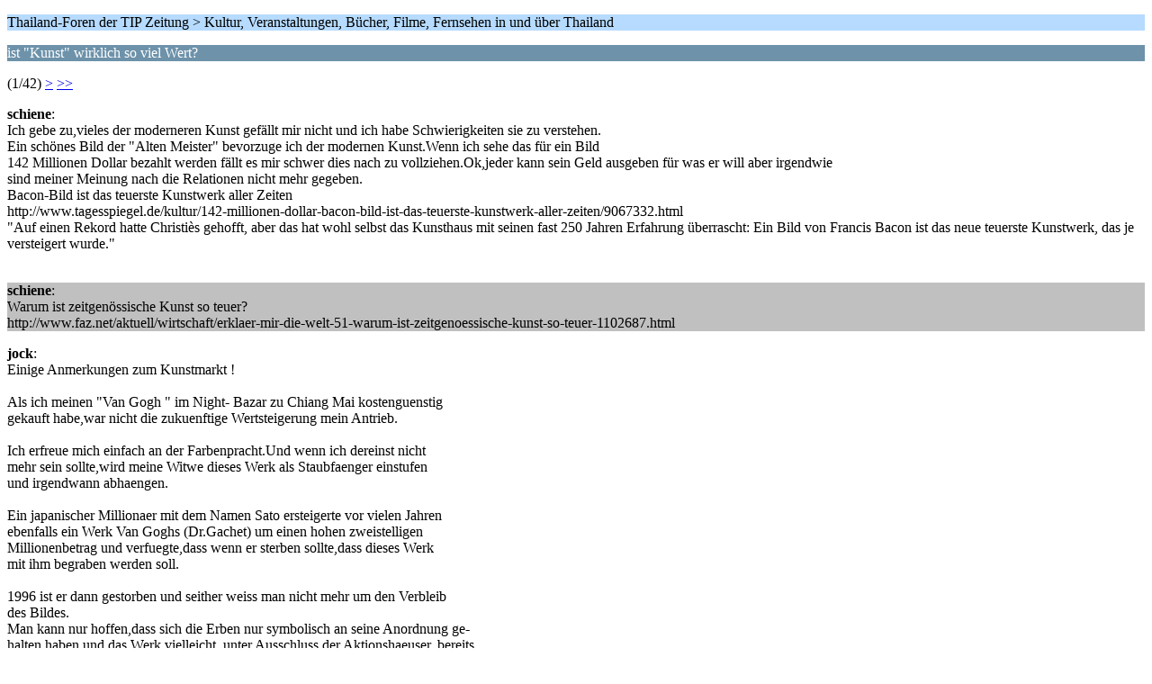

--- FILE ---
content_type: text/html; charset=UTF-8
request_url: https://forum.thailandtip.info/index.php?PHPSESSID=12d2fc4a7963b9753f426590a51cf577&topic=15401.0;wap2
body_size: 4692
content:
<?xml version="1.0" encoding="UTF-8"?>
<!DOCTYPE html PUBLIC "-//WAPFORUM//DTD XHTML Mobile 1.0//EN" "http://www.wapforum.org/DTD/xhtml-mobile10.dtd">
<html xmlns="http://www.w3.org/1999/xhtml">
	<head>
		<title>ist &quot;Kunst&quot; wirklich so viel Wert?</title>
		<link rel="canonical" href="https://forum.thailandtip.info/index.php?topic=15401.0" />
		<link rel="stylesheet" href="https://forum.thailandtip.info/Themes/default/css/wireless.css" type="text/css" />
	</head>
	<body>
		<p class="titlebg">Thailand-Foren der TIP Zeitung > Kultur, Veranstaltungen, Bücher, Filme, Fernsehen in und über Thailand</p>
		<p class="catbg">ist &quot;Kunst&quot; wirklich so viel Wert?</p>
		<p class="windowbg">(1/42) <a href="https://forum.thailandtip.info/index.php?PHPSESSID=12d2fc4a7963b9753f426590a51cf577&amp;topic=15401.5;wap2">&gt;</a> <a href="https://forum.thailandtip.info/index.php?PHPSESSID=12d2fc4a7963b9753f426590a51cf577&amp;topic=15401.205;wap2">&gt;&gt;</a> </p>
		<p class="windowbg">
			<strong>schiene</strong>:
			<br />
			Ich gebe zu,vieles der moderneren Kunst gefällt mir nicht und ich habe Schwierigkeiten sie zu verstehen.<br />Ein schönes Bild der &quot;Alten Meister&quot; bevorzuge ich der modernen Kunst.Wenn ich sehe das für ein Bild<br />142 Millionen Dollar bezahlt werden fällt es mir schwer dies nach zu vollziehen.Ok,jeder kann sein Geld ausgeben für was er will aber irgendwie<br />sind meiner Meinung nach die Relationen nicht mehr gegeben.<br />Bacon-Bild ist das teuerste Kunstwerk aller Zeiten<br />http://www.tagesspiegel.de/kultur/142-millionen-dollar-bacon-bild-ist-das-teuerste-kunstwerk-aller-zeiten/9067332.html<br />&quot;Auf einen Rekord hatte Christiès gehofft, aber das hat wohl selbst das Kunsthaus mit seinen fast 250 Jahren Erfahrung überrascht: Ein Bild von Francis Bacon ist das neue teuerste Kunstwerk, das je versteigert wurde.&quot; <br /><br />
		</p>
		<p class="windowbg2">
			<strong>schiene</strong>:
			<br />
			Warum ist zeitgenössische Kunst so teuer?  <br />http://www.faz.net/aktuell/wirtschaft/erklaer-mir-die-welt-51-warum-ist-zeitgenoessische-kunst-so-teuer-1102687.html
		</p>
		<p class="windowbg">
			<strong>jock</strong>:
			<br />
			Einige Anmerkungen zum Kunstmarkt !<br /><br />Als ich meinen &quot;Van Gogh &quot; im Night- Bazar zu Chiang Mai kostenguenstig<br />gekauft habe,war nicht die zukuenftige Wertsteigerung mein Antrieb.<br /><br />Ich erfreue mich einfach an der Farbenpracht.Und wenn ich dereinst nicht<br />mehr sein sollte,wird meine Witwe dieses Werk als Staubfaenger einstufen<br />und irgendwann abhaengen.<br /><br />Ein japanischer Millionaer mit dem Namen Sato ersteigerte vor vielen Jahren<br />ebenfalls ein Werk Van Goghs (Dr.Gachet) um einen hohen zweistelligen<br />Millionenbetrag und verfuegte,dass wenn er sterben sollte,dass dieses Werk<br />mit ihm begraben werden soll.<br /><br />1996 ist er dann gestorben und seither weiss man nicht mehr um den Verbleib<br />des Bildes.<br />Man kann nur hoffen,dass sich die Erben nur symbolisch an seine Anordnung ge-<br />halten haben und das Werk vielleicht, unter Ausschluss der Aktionshaeuser, bereits<br />in einer anderen Sammlung Eingang gefunden hat.<br /><br />Meisterwerke der oesterreichischen Maler (Klimt,Schiele etc.) erreichen bei Kunst-<br />auktionen in London oder New York Rekordpreise.<br />Dasselbe Bild in Wien zur Versteigerung gebracht,wuerde an diese Rekordpreise<br />nicht herankommen,denn solche Werke sind mit einem Ausfuhrverbot belegt.<br /><br />Einzig Ronald Lauder,der damals Botschafter der USA in Wien war,konnte seinen Klimt<br />(Goldenen Adele)nach New York ausfuehren.Er hatte bereits im Vorfeld des Kaufes dafuer<br />gesorgt,dass die Ausfuhr dieses Werkes gegeben war,sonst haette er nicht rd.130 Mio $<br />dafuer hngelegt.<br /><br />Ein weiterer oesterreichischer Kunstsammler (Dichand) hat ein Meisterwerk von Klimt<br />in einem Depot in Zuerich eingelagert,weil,wenn es die oesterreichische Grenze ueber-<br />schreiten wuerde,aus oben genannten Gruenden einem Preisverfall unterliegt.<br /><br />Ich selbst bin ein Anhaenger der &quot;Wiener Schule des phantastischen Realismus&quot; insbe-<br />sondere des Malers Rudolf Hausner.<br /><br />Da Originale erstens kaum auf dem Markt sind und zweitens ein Preisniveau erreicht haben,<br />das fuer einen Mindesrentner unerschwinglich ist,habe ich nach einer Loesung gesucht ge-<br />sucht und gefunden,wie ich zu einem Originalwerk kommen koennte.<br /><br />In seinem &quot;Adam- Zyklus&quot; portraetiert er sich farbenfroh selber.Ich habe vor Wochen schon <br />eine Arbeit in Auftrag gegeben,ein Werk mit meiner Visage zu produzieren und in zwei<br />Wochen werde ich dieses in die gute Stube haengen.<br /><br />Diese Information ist fuer @Bruno 99 gedacht,dem ich schon vor fast zwei Jahren von<br />meinem Vorhaben informiert habe.<br />Sobald das Bild haengt,verzeihe ich ihm auch seine Gedanken,die ihm damals durch den<br />Kopf geschossen haben. Ja,ich kann Gedanken lesen !<br /><br />Jock<br /><br />
		</p>
		<p class="windowbg2">
			<strong>hmh.</strong>:
			<br />
			Es ist viel ergiebiger, mal darüber nachzudenken, wie wenig das massenhaft gedruckte Geld noch wert ist, und wie viel ein originales Meisterstück, so man überhaupt jemals eines bekommt.<br /><br />Ein vergleichbarer Dürer, ein Vermeer, Gauguin oder ein Leonardo wäre heute noch teurer als ein Bacon, --- wenn ihn denn einer, der ihn hätte, noch je öffentlich verkaufen würde!<br /><br />Alles, was es massenhaft gibt, ist nichts wert (warum wohl auch der Mensch an sich immer weniger zählt... &nbsp;{-- ), alles was langlebig, einmalig und unersetzbar ist, hat dagegen einen unendlichen Wert, den grundsätzlich der Eigentümer nahezu beliebig bestimmt.<br /><br />Die holde Gattin und ich sind vor ein paar Jahren nach Wien gefahren, aus dem einzigen Grund, um dort die große Dürer Ausstellung in der Albertina zu sehen. Das hat alles in allem an die 1000 Teuro gekostet, 2 Übernachtungen, nur um dann in der endlosen Schlange dort in einer gefühlten Stunde (wahrscheinlich waren es zwei) durchgeschubst zu werden. Aber die wenigen Minuten vor den Dürer-Portraits waren den Aufwand alleine schon wert!<br /><br />Zur Vermeer (und einige weitere flandrische Künstler seiner Zeit) in London vor ein paar Jahren sind wir auch eigens hingeflogen bzw. haben es mit einem Kurzurlaub verbunden (den wir natürlich auch ohne Vermeer mal gemacht hätten, nur nicht in London). <br /><br />Und in Frankfurt (siehe unten) waren wir natürlich vorige Woche auch, ist ja nur knapp über eine Stunde von uns entfernt, ein halber Tag frei muß schon mal drin sein...<br /><br />Mit dem obigen Argument sind wohl auch bei solchen Museumsreisen &quot;die Relationen nicht gegeben&quot;, denn vergleichsweise wäre es ja auf die Lebensminute gerechnet garantiert viel billiger gewesen, wenn wir eines der Bilder für, sagen wir, 100 Millionen, gekauft hätten, was natürlich nur theoretisch möglich wäre. :&#039;(<br /><br />Außerdem ist es ja nicht nötig, daß ein Privatmann solche Kunstwerke kauft, um sie in irgendeinen Safe zu legen, meiner Ansicht nach gehören die allen Menschen, und sollten so aufbewahrt und gepflegt werden, daß sie noch viele Generationen existieren. Das kostet alleine schon locker eine Million und noch mehr pro Jahr, ron Zeit zu Zeit nötige fachgerechte Restaurierungs- und Konservierungsarbeiten eingerechnet.<br /><br />Die wirklich großen Meister sind keineswegs überbezahlt. Wer einmal im Leben zwei Minuten in 50 Zentimeter Entfernung vor einem Meisterwerk von Vermeer oder Dürer gestanden ist, wird das bestätigen ... unglaublich, was da abgeht!<br /><br />Zum Beispiel Dürer einmal direkt in die Augen zu sehen:<br /><br /> . <br /><br />Und diese Bilder sind Nichts gegen das Original! Dürer beherrschte die Kunst, seine Augen so zu malen, daß sie tatsächlich zu leben scheinen und einen regelrecht verfolgen, egal aus welchem Winkel man sich den Gemälden nähert.<br /><br />Die vor 500 Jahren gemalten Augen leben noch heute, gegen solche Meister sind wir alle -- und alle, die wir heute Meister nennen --, elende Stümper.<br /><br />PS: Ich rate jedem, der etwas über Kunst lernen oder verstehen will, und der die Möglichkeit dazu hat, die derzeitige Dürer-Ausstellung in Frankfurt zu besuchen. Es ist jeden Zeitaufwand wert und wer da nicht versteht, daß 100 Millionen für ein solches Meisterwerk ein Klacks ist, dem ist nicht zu helfen.<br /><br />http://www.faz.net/aktuell/rhein-main/frankfurter-ausstellung-eroeffnet-der-ganze-duerer-soll-es-sein-12629573.html
		</p>
		<p class="windowbg">
			<strong>schiene</strong>:
			<br />
			<br />--- Zitat von: hmh. am 14. November 2013, 05:11:05 ---PS: Ich rate jedem, der etwas über Kunst lernen oder verstehen will, und der die Möglichkeit dazu hat, die derzeitige Dürer-Ausstellung in Frankfurt zu besuchen. Es ist jeden Zeitaufwand wert und wer da nicht versteht, daß 100 Millionen für ein solches Meisterwerk ein Klacks ist, dem ist nicht zu helfen.<br />--- Ende Zitat ---<br /><br />Ich habe selbst mehrere Ausstellungen alter Meister gesehen (Dresden bietet eine Menge davon) und schrieb ja das ich diese mehr schätze als die moderne Kunst.<br />Meine Frage nach dem Wert eines&nbsp; &quot;Kunststückes&quot; richtete sich mehr in die &quot;Neuzeit&quot;Es gibt viele Kunstwerke welche einfach nur hübsch,interessant aussehen aber in meinen <br />Augen nicht ihr Geld wert sind.<br />Ein Beispiel auf die Schnelle welches ich gerade mal im Net gefunden habe..<br /><br /><br />Was ist daran 58,4 Millionen Dollar wert??Es schaut nett aus was auch wiederum Geschmackssache ist aber es ist oftmals wie bei Markenprodukten,der Name machts.
		</p>
		<p class="titlebg">Navigation</p>
		<p class="windowbg">[0] <a href="https://forum.thailandtip.info/index.php?PHPSESSID=12d2fc4a7963b9753f426590a51cf577&amp;board=4.0;wap2" accesskey="0">Themen-Index</a></p>
		<p class="windowbg">[#] <a href="https://forum.thailandtip.info/index.php?PHPSESSID=12d2fc4a7963b9753f426590a51cf577&amp;topic=15401.5;wap2" accesskey="#">Nächste Seite</a></p>
		<a href="https://forum.thailandtip.info/index.php?PHPSESSID=12d2fc4a7963b9753f426590a51cf577&amp;topic=15401.0;nowap" rel="nofollow">Zur normalen Ansicht wechseln</a>
	</body>
</html>